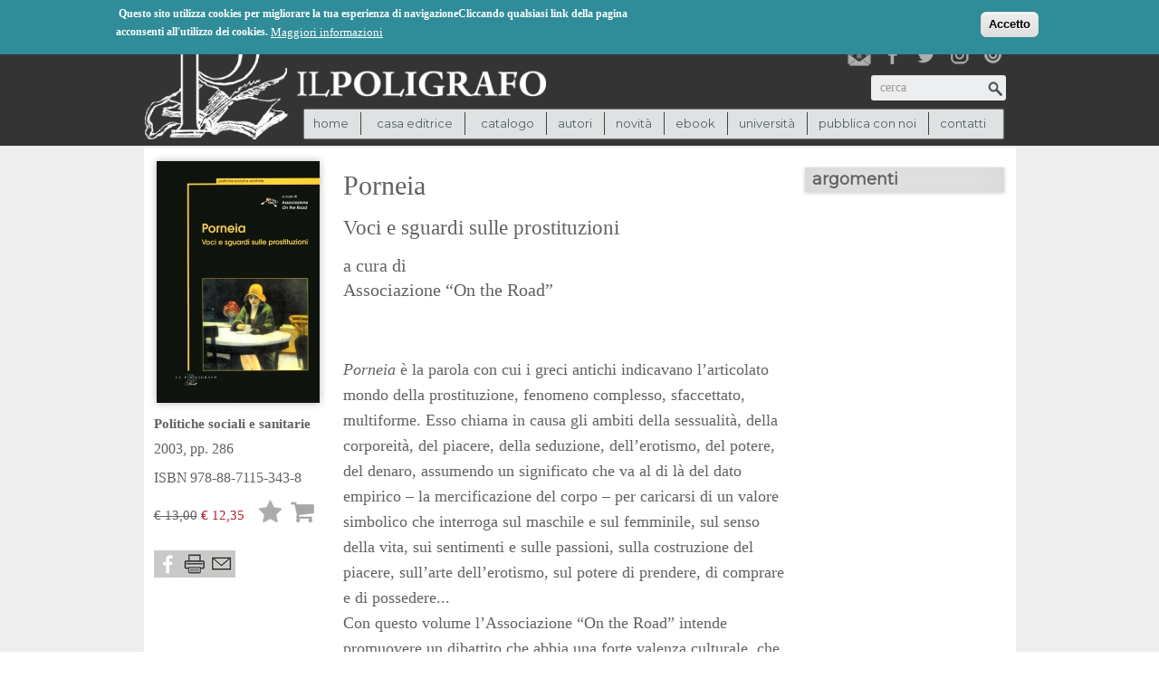

--- FILE ---
content_type: text/html; charset=utf-8
request_url: https://www.poligrafo.it/porneia
body_size: 10703
content:
<!DOCTYPE html PUBLIC "-//W3C//DTD XHTML+RDFa 1.0//EN"
  "http://www.w3.org/MarkUp/DTD/xhtml-rdfa-1.dtd">
<html xmlns="http://www.w3.org/1999/xhtml" xml:lang="it" version="XHTML+RDFa 1.0" dir="ltr"
  xmlns:og="http://ogp.me/ns#"
  xmlns:article="http://ogp.me/ns/article#"
  xmlns:book="http://ogp.me/ns/book#"
  xmlns:profile="http://ogp.me/ns/profile#"
  xmlns:video="http://ogp.me/ns/video#"
  xmlns:product="http://ogp.me/ns/product#"
  xmlns:content="http://purl.org/rss/1.0/modules/content/"
  xmlns:dc="http://purl.org/dc/terms/"
  xmlns:foaf="http://xmlns.com/foaf/0.1/"
  xmlns:rdfs="http://www.w3.org/2000/01/rdf-schema#"
  xmlns:sioc="http://rdfs.org/sioc/ns#"
  xmlns:sioct="http://rdfs.org/sioc/types#"
  xmlns:skos="http://www.w3.org/2004/02/skos/core#"
  xmlns:xsd="http://www.w3.org/2001/XMLSchema#">

<head profile="http://www.w3.org/1999/xhtml/vocab">
  <meta http-equiv="Content-Type" content="text/html; charset=utf-8" />
<link rel="shortcut icon" href="https://www.poligrafo.it/sites/default/files/favicon2_0.png" type="image/png" />
<meta name="description" content="Porneia è la parola con cui i greci antichi indicavano l’articolato mondo della prostituzione, fenomeno complesso, sfaccettato, multiforme." />
<meta name="generator" content="Drupal 7 (http://drupal.org)" />
<link rel="canonical" href="https://www.poligrafo.it/porneia" />
<link rel="shortlink" href="https://www.poligrafo.it/node/1746" />
<meta property="og:site_name" content="Il Poligrafo casa editrice" />
<meta property="og:type" content="product" />
<meta property="og:url" content="https://www.poligrafo.it/porneia" />
<meta property="og:title" content="Porneia" />
<meta property="og:description" content="Porneia è la parola con cui i greci antichi indicavano l’articolato mondo della prostituzione, fenomeno complesso, sfaccettato, multiforme." />
<meta property="og:updated_time" content="2016-06-20T17:09:11+02:00" />
<meta property="og:image:url" content="https://www.poligrafo.it/sites/default/files/5_politiche%20sociali%20e%20sanitarie_porneia_0.jpg" />
<meta property="article:published_time" content="2014-07-03T16:34:36+02:00" />
<meta property="article:modified_time" content="2016-06-20T17:09:11+02:00" />
  <title>Il Poligrafo casa editrice : Porneia</title>
<meta property="og:locale" content="it_COUNTRY" />
<!--<meta name="description" property="og:description" content="Il Poligrafo casa editrice : Porneia" />-->
  <link type="text/css" rel="stylesheet" href="https://www.poligrafo.it/sites/default/files/css/css_xE-rWrJf-fncB6ztZfd2huxqgxu4WO-qwma6Xer30m4.css" media="all" />
<link type="text/css" rel="stylesheet" href="https://www.poligrafo.it/sites/default/files/css/css_4o7Exmz93oVEawmBWDMH5pdsHp7NfNGjLrdZaNlMFl8.css" media="all" />
<link type="text/css" rel="stylesheet" href="https://www.poligrafo.it/sites/default/files/css/css_Hmu3zxLEXy361wOZsx6Ajih1L0bb2s3vmQyQodJ3yX4.css" media="all" />
<style type="text/css" media="all">
<!--/*--><![CDATA[/*><!--*/
#sliding-popup.sliding-popup-top,#sliding-popup.sliding-popup-top .eu-cookie-withdraw-banner,.eu-cookie-withdraw-tab{background:#0779BF;}#sliding-popup.sliding-popup-top.eu-cookie-withdraw-wrapper{background:transparent}#sliding-popup .popup-content #popup-text h1,#sliding-popup .popup-content #popup-text h2,#sliding-popup .popup-content #popup-text h3,#sliding-popup .popup-content #popup-text p,.eu-cookie-compliance-secondary-button,.eu-cookie-withdraw-tab{color:#ffffff !important;}.eu-cookie-withdraw-tab{border-color:#ffffff;}.eu-cookie-compliance-more-button{color:#ffffff !important;}#sliding-popup.sliding-popup-top{position:fixed;}

/*]]>*/-->
</style>
<link type="text/css" rel="stylesheet" href="https://www.poligrafo.it/sites/default/files/css/css_d33vHht1wDJHwGFUtaNGrmL4Y-RUE5pLX8TRcw8iy5Y.css" media="all" />
<link type="text/css" rel="stylesheet" href="https://fonts.googleapis.com/css?family=Montserrat:regular&amp;subset=latin" media="all" />
  <script type="text/javascript" src="//code.jquery.com/jquery-1.10.2.min.js"></script>
<script type="text/javascript">
<!--//--><![CDATA[//><!--
window.jQuery || document.write("<script src='/sites/all/modules/jquery_update/replace/jquery/1.10/jquery.min.js'>\x3C/script>")
//--><!]]>
</script>
<script type="text/javascript" src="https://www.poligrafo.it/misc/jquery-extend-3.4.0.js?v=1.10.2"></script>
<script type="text/javascript" src="https://www.poligrafo.it/misc/jquery-html-prefilter-3.5.0-backport.js?v=1.10.2"></script>
<script type="text/javascript" src="https://www.poligrafo.it/misc/jquery.once.js?v=1.2"></script>
<script type="text/javascript" src="https://www.poligrafo.it/misc/drupal.js?t0m5et"></script>
<script type="text/javascript" src="https://www.poligrafo.it/sites/all/modules/eu_cookie_compliance/js/jquery.cookie-1.4.1.min.js?v=1.4.1"></script>
<script type="text/javascript" src="https://www.poligrafo.it/misc/form-single-submit.js?v=7.103"></script>
<script type="text/javascript" src="https://www.poligrafo.it/sites/default/files/languages/it_dJSuL6YdsyrUk47m25W0fR4i1Mih2eQuBq1swJMf3JU.js?t0m5et"></script>
<script type="text/javascript" src="https://www.poligrafo.it/sites/all/modules/lightbox2/js/lightbox.js?t0m5et"></script>
<script type="text/javascript" src="https://www.poligrafo.it/sites/all/modules/jcarousel/js/jcarousel.js?t0m5et"></script>
<script type="text/javascript" src="https://www.poligrafo.it/sites/all/modules/jcarousel/js/jquery.jcarousel.min.js?t0m5et"></script>
<script type="text/javascript" src="https://www.poligrafo.it/sites/all/modules/google_analytics/googleanalytics.js?t0m5et"></script>
<script type="text/javascript">
<!--//--><![CDATA[//><!--
(function(i,s,o,g,r,a,m){i["GoogleAnalyticsObject"]=r;i[r]=i[r]||function(){(i[r].q=i[r].q||[]).push(arguments)},i[r].l=1*new Date();a=s.createElement(o),m=s.getElementsByTagName(o)[0];a.async=1;a.src=g;m.parentNode.insertBefore(a,m)})(window,document,"script","//www.google-analytics.com/analytics.js","ga");ga("create", "UA-111429490-1", {"cookieDomain":"auto"});ga("send", "pageview");
//--><!]]>
</script>
<script type="text/javascript" src="https://www.poligrafo.it/sites/all/themes/spotlight/js/html5shiv.js?t0m5et"></script>
<script type="text/javascript" src="https://www.poligrafo.it/sites/all/themes/spotlight/js/jquery-ui.min.js?t0m5et"></script>
<script type="text/javascript" src="https://www.poligrafo.it/sites/all/themes/spotlight/js/jquery.quicksand.js?t0m5et"></script>
<script type="text/javascript" src="https://www.poligrafo.it/sites/all/themes/spotlight/js/functions.js?t0m5et"></script>
<script type="text/javascript" src="https://www.poligrafo.it/sites/all/themes/spotlight/js/customfunctions.js?t0m5et"></script>
<script type="text/javascript" src="https://www.poligrafo.it/sites/all/themes/spotlight/js/mobile-detect.js?t0m5et"></script>
<script type="text/javascript">
<!--//--><![CDATA[//><!--
jQuery.extend(Drupal.settings, {"basePath":"\/","pathPrefix":"","setHasJsCookie":0,"ajaxPageState":{"theme":"spotlight","theme_token":"8KDOQamI_yPlTKzbjxqGAAL4k7uSa0WYEVr0O_MBiww","js":{"0":1,"1":1,"sites\/all\/modules\/eu_cookie_compliance\/js\/eu_cookie_compliance.js":1,"\/\/code.jquery.com\/jquery-1.10.2.min.js":1,"2":1,"misc\/jquery-extend-3.4.0.js":1,"misc\/jquery-html-prefilter-3.5.0-backport.js":1,"misc\/jquery.once.js":1,"misc\/drupal.js":1,"sites\/all\/modules\/eu_cookie_compliance\/js\/jquery.cookie-1.4.1.min.js":1,"misc\/form-single-submit.js":1,"public:\/\/languages\/it_dJSuL6YdsyrUk47m25W0fR4i1Mih2eQuBq1swJMf3JU.js":1,"sites\/all\/modules\/lightbox2\/js\/lightbox.js":1,"sites\/all\/modules\/jcarousel\/js\/jcarousel.js":1,"sites\/all\/modules\/jcarousel\/js\/jquery.jcarousel.min.js":1,"sites\/all\/modules\/google_analytics\/googleanalytics.js":1,"3":1,"sites\/all\/themes\/spotlight\/js\/html5shiv.js":1,"sites\/all\/themes\/spotlight\/js\/jquery-ui.min.js":1,"sites\/all\/themes\/spotlight\/js\/jquery.quicksand.js":1,"sites\/all\/themes\/spotlight\/js\/functions.js":1,"sites\/all\/themes\/spotlight\/js\/customfunctions.js":1,"sites\/all\/themes\/spotlight\/js\/mobile-detect.js":1},"css":{"modules\/system\/system.base.css":1,"modules\/system\/system.menus.css":1,"modules\/system\/system.messages.css":1,"modules\/system\/system.theme.css":1,"sites\/all\/modules\/commerce_osp\/commerce_osp.css":1,"sites\/all\/modules\/date\/date_api\/date.css":1,"sites\/all\/modules\/date\/date_popup\/themes\/datepicker.1.7.css":1,"modules\/field\/theme\/field.css":1,"modules\/node\/node.css":1,"modules\/search\/search.css":1,"modules\/user\/user.css":1,"sites\/all\/modules\/webform_confirm_email\/webform_confirm_email.css":1,"sites\/all\/modules\/views\/css\/views.css":1,"sites\/all\/modules\/ckeditor\/ckeditor.css":1,"sites\/all\/modules\/ctools\/css\/ctools.css":1,"sites\/all\/modules\/lightbox2\/css\/lightbox.css":1,"sites\/all\/modules\/field_group\/field_group.field_ui.css":1,"sites\/all\/modules\/jcarousel\/skins\/default\/jcarousel-default.css":1,"sites\/all\/modules\/eu_cookie_compliance\/css\/eu_cookie_compliance.css":1,"sites\/all\/modules\/jquery_update\/replace\/ui\/themes\/base\/minified\/jquery-ui.min.css":1,"sites\/all\/modules\/jquery_update\/replace\/ui\/themes\/base\/minified\/jquery.ui.theme.min.css":1,"0":1,"sites\/all\/themes\/spotlight\/css\/bootstrap.css":1,"sites\/all\/themes\/spotlight\/css\/bootstrap-responsive.css":1,"sites\/all\/themes\/spotlight\/css\/styles.css":1,"sites\/all\/themes\/spotlight\/css\/responsive.css":1,"sites\/all\/themes\/spotlight\/css\/spotlight_custom.css":1,"https:\/\/fonts.googleapis.com\/css?family=Montserrat:regular\u0026subset=latin":1}},"jcarousel":{"ajaxPath":"\/jcarousel\/ajax\/views","carousels":{"prodottiaffini":{"horizontal":true,"skin":"default","selector":".prodottiaffini"},"jcarousel-dom-1":{"view_options":{"view_args":"122\/1746","view_path":"node\/1746","view_base_path":null,"view_display_id":"block","view_name":"related_products","jcarousel_dom_id":1},"wrap":"circular","visible":3,"scroll":3,"autoPause":1,"start":1,"skin":"default","selector":".jcarousel-dom-1"}}},"lightbox2":{"rtl":"0","file_path":"\/(\\w\\w\/)public:\/","default_image":"\/sites\/all\/modules\/lightbox2\/images\/brokenimage.jpg","border_size":10,"font_color":"000","box_color":"fff","top_position":"","overlay_opacity":"0.8","overlay_color":"000","disable_close_click":1,"resize_sequence":0,"resize_speed":400,"fade_in_speed":400,"slide_down_speed":600,"use_alt_layout":0,"disable_resize":0,"disable_zoom":0,"force_show_nav":1,"show_caption":1,"loop_items":0,"node_link_text":"View Image Details","node_link_target":0,"image_count":"Image !current of !total","video_count":"Video !current of !total","page_count":"Page !current of !total","lite_press_x_close":"press \u003Ca href=\u0022#\u0022 onclick=\u0022hideLightbox(); return FALSE;\u0022\u003E\u003Ckbd\u003Ex\u003C\/kbd\u003E\u003C\/a\u003E to close","download_link_text":"","enable_login":false,"enable_contact":false,"keys_close":"c x 27","keys_previous":"p 37","keys_next":"n 39","keys_zoom":"z","keys_play_pause":"32","display_image_size":"original","image_node_sizes":"()","trigger_lightbox_classes":"","trigger_lightbox_group_classes":"","trigger_slideshow_classes":"","trigger_lightframe_classes":"","trigger_lightframe_group_classes":"","custom_class_handler":0,"custom_trigger_classes":"","disable_for_gallery_lists":true,"disable_for_acidfree_gallery_lists":true,"enable_acidfree_videos":true,"slideshow_interval":5000,"slideshow_automatic_start":true,"slideshow_automatic_exit":true,"show_play_pause":true,"pause_on_next_click":false,"pause_on_previous_click":true,"loop_slides":false,"iframe_width":600,"iframe_height":400,"iframe_border":1,"enable_video":0,"useragent":"Mozilla\/5.0 (Macintosh; Intel Mac OS X 10_15_7) AppleWebKit\/537.36 (KHTML, like Gecko) Chrome\/131.0.0.0 Safari\/537.36; ClaudeBot\/1.0; +claudebot@anthropic.com)"},"urlIsAjaxTrusted":{"\/porneia":true},"eu_cookie_compliance":{"popup_enabled":1,"popup_agreed_enabled":0,"popup_hide_agreed":0,"popup_clicking_confirmation":1,"popup_scrolling_confirmation":false,"popup_html_info":"\u003Cdiv\u003E\n  \u003Cdiv class=\u0022popup-content info\u0022\u003E\n    \u003Cdiv id=\u0022popup-text\u0022\u003E\n      \u003Cp\u003E\u00a0Questo sito utilizza cookies per migliorare la tua esperienza di navigazioneCliccando qualsiasi link della pagina acconsenti all\u0027utilizzo dei cookies.\u003C\/p\u003E\n              \u003Cbutton type=\u0022button\u0022 class=\u0022find-more-button eu-cookie-compliance-more-button\u0022\u003EMaggiori informazioni\u003C\/button\u003E\n          \u003C\/div\u003E\n    \u003Cdiv id=\u0022popup-buttons\u0022\u003E\n      \u003Cbutton type=\u0022button\u0022 class=\u0022agree-button eu-cookie-compliance-default-button\u0022\u003EAccetto\u003C\/button\u003E\n          \u003C\/div\u003E\n  \u003C\/div\u003E\n\u003C\/div\u003E","use_mobile_message":false,"mobile_popup_html_info":"\u003Cdiv\u003E\n  \u003Cdiv class=\u0022popup-content info\u0022\u003E\n    \u003Cdiv id=\u0022popup-text\u0022\u003E\n                    \u003Cbutton type=\u0022button\u0022 class=\u0022find-more-button eu-cookie-compliance-more-button\u0022\u003EMaggiori informazioni\u003C\/button\u003E\n          \u003C\/div\u003E\n    \u003Cdiv id=\u0022popup-buttons\u0022\u003E\n      \u003Cbutton type=\u0022button\u0022 class=\u0022agree-button eu-cookie-compliance-default-button\u0022\u003EAccetto\u003C\/button\u003E\n          \u003C\/div\u003E\n  \u003C\/div\u003E\n\u003C\/div\u003E\n","mobile_breakpoint":"768","popup_html_agreed":"\u003Cdiv\u003E\n  \u003Cdiv class=\u0022popup-content agreed\u0022\u003E\n    \u003Cdiv id=\u0022popup-text\u0022\u003E\n      \u003Cp\u003EThank you for accepting cookiesYou can now hide this message or find out more about cookies.\u003C\/p\u003E\n    \u003C\/div\u003E\n    \u003Cdiv id=\u0022popup-buttons\u0022\u003E\n      \u003Cbutton type=\u0022button\u0022 class=\u0022hide-popup-button eu-cookie-compliance-hide-button\u0022\u003ENascondi\u003C\/button\u003E\n              \u003Cbutton type=\u0022button\u0022 class=\u0022find-more-button eu-cookie-compliance-more-button-thank-you\u0022 \u003EMaggiori info\u003C\/button\u003E\n          \u003C\/div\u003E\n  \u003C\/div\u003E\n\u003C\/div\u003E","popup_use_bare_css":false,"popup_height":"auto","popup_width":"100%","popup_delay":1000,"popup_link":"\/privacy-policy","popup_link_new_window":1,"popup_position":1,"popup_language":"it","store_consent":false,"better_support_for_screen_readers":0,"reload_page":0,"domain":"","popup_eu_only_js":0,"cookie_lifetime":100,"cookie_session":false,"disagree_do_not_show_popup":0,"method":"default","whitelisted_cookies":"","withdraw_markup":"\u003Cbutton type=\u0022button\u0022 class=\u0022eu-cookie-withdraw-tab\u0022\u003EPrivacy settings\u003C\/button\u003E\n\u003Cdiv class=\u0022eu-cookie-withdraw-banner\u0022\u003E\n  \u003Cdiv class=\u0022popup-content info\u0022\u003E\n    \u003Cdiv id=\u0022popup-text\u0022\u003E\n      \u003Ch2\u003EWe use cookies on this site to enhance your user experience\u003C\/h2\u003E\n\u003Cp\u003EYou have given your consent for us to set cookies.\u003C\/p\u003E\n    \u003C\/div\u003E\n    \u003Cdiv id=\u0022popup-buttons\u0022\u003E\n      \u003Cbutton type=\u0022button\u0022 class=\u0022eu-cookie-withdraw-button\u0022\u003EWithdraw consent\u003C\/button\u003E\n    \u003C\/div\u003E\n  \u003C\/div\u003E\n\u003C\/div\u003E\n","withdraw_enabled":false},"googleanalytics":{"trackOutbound":1,"trackMailto":1,"trackDownload":1,"trackDownloadExtensions":"7z|aac|arc|arj|asf|asx|avi|bin|csv|doc(x|m)?|dot(x|m)?|exe|flv|gif|gz|gzip|hqx|jar|jpe?g|js|mp(2|3|4|e?g)|mov(ie)?|msi|msp|pdf|phps|png|ppt(x|m)?|pot(x|m)?|pps(x|m)?|ppam|sld(x|m)?|thmx|qtm?|ra(m|r)?|sea|sit|tar|tgz|torrent|txt|wav|wma|wmv|wpd|xls(x|m|b)?|xlt(x|m)|xlam|xml|z|zip"}});
//--><!]]>
</script>
                   
  <meta name="viewport" content="width=device-width, initial-scale=1, maximum-scale=1">
</head>
<body class="html not-front not-logged-in no-sidebars page-node page-node- page-node-1746 node-type-product-display" >
  <div id="skip-link">
    <a href="#" class="element-invisible element-focusable">Jump to Navigation</a>
  </div>
    



<header>
	<div id="topbar">
		<div class="container-fluid">
		  <div class="row-fluid">
		    <div class="span12">
		     	<div id="group-assets">
			  <div class="region region-cart">
    <div id="block-commerce-cart-cart" class="block block-commerce-cart">

      
  
  <div class="content">
    <div class="cart-empty-block"> (0)</div>  </div>

</div><!-- /.block -->
  </div><!-- /.region -->
		
                          <div class="region region-eyebrow">
    <div id="block-menu-menu-eyebrow" class="block block-menu">

      
  
  <div class="content">
    <ul class="menu"><li class="first leaf"><a href="/user" title="">login</a></li>
<li class="last leaf"><a href="/checkout" title="">checkout</a></li>
</ul>  </div>

</div><!-- /.block -->
  </div><!-- /.region -->
                        </div>
		    </div>
		  </div>
		</div>
	</div>	

	<div id="header-main">
		<div class="container-fluid">
		  <div class="row-fluid">
		  	 <div class="span9">
			  	 <div id="logo">
				
					<a href='/'><img align='left' src='https://www.poligrafo.it/sites/default/files/logo_500x150_0.png'></a>					
					
				</div>
		  	 </div>
		  	 <div class="span3">
			  	 <div id="wrap">
					<div id="social">
                                               <a id="newsletter" href="/iscrizione-newsletter" title="Iscriviti alla nostra newsletter"></a>
						<a id="facebook" href="https://www.facebook.com/Il-Poligrafo-Casa-Editrice-725916947436608/" target="new" title="Poligrafo su facebook"></a>
						<a id="twitter" href="https://twitter.com/ilpoligrafo" target="new" title="Poligrafo su twitter"></a>
						<a id="instagram" href="https://www.instagram.com/ilpoligrafo/" target="new" title="Poligrafo su instagram"></a>
						<a id="issuu" href="https://issuu.com/ilpoligrafo" target="new" title="Poligrafo su issuu"></a>
					</div>
					
				</div>
                              <div id="search">
						  <div class="region region-search">
    <div id="block-search-form" class="block block-search">

      
  
  <div class="content">
    <form action="/porneia" method="post" id="search-block-form" accept-charset="UTF-8"><div><div class="container-inline">
      <h2 class="element-invisible">Form di ricerca</h2>
    <div class="form-item form-type-textfield form-item-search-block-form">
  <label class="element-invisible" for="edit-search-block-form--2">Cerca </label>
 <input title="cerca" placeholder="cerca" type="text" id="edit-search-block-form--2" name="search_block_form" value="" size="15" maxlength="128" class="form-text" />
</div>
<div class="form-actions form-wrapper" id="edit-actions"><input type="submit" id="edit-submit--2" name="op" value="Cerca" class="form-submit" /></div><input type="hidden" name="form_build_id" value="form-RPlx4ki_faBe2tqk7Jc1uJcAr7lekbEOI6ivAtzLtdk" />
<input type="hidden" name="form_id" value="search_block_form" />
</div>
</div></form>  </div>

</div><!-- /.block -->
  </div><!-- /.region -->
					</div>
		  	 </div>
                     
                    <div id="navigation">
                              <div class="region region-navigation">
    <div id="block-system-main-menu" class="block block-system block-menu">

      
  
  <div class="content">
    <ul class="menu"><li class="first leaf"><a href="/">Home</a></li>
<li class="expanded nolink"><span>casa editrice</span><ul class="menu"><li class="first leaf"><a href="/casa-editrice">casa editrice</a></li>
<li class="last leaf"><a href="/casa-editrice/partners">partners</a></li>
</ul></li>
<li class="expanded nolink"><span>catalogo</span><ul class="menu"><li class="first leaf"><a href="/catalogo" title="">ricerca</a></li>
<li class="leaf"><a href="/collane" title="">collane</a></li>
<li class="leaf"><a href="/riviste" title="">riviste</a></li>
<li class="last leaf"><a href="/promozioni">promozioni</a></li>
</ul></li>
<li class="leaf"><a href="/autori" title="">autori</a></li>
<li class="leaf"><a href="/novita" title="">novità</a></li>
<li class="leaf"><a href="/e-book" title="">ebook</a></li>
<li class="leaf"><a href="/universita">università</a></li>
<li class="leaf"><a href="/pubblica-con-noi">pubblica con noi</a></li>
<li class="last leaf"><a href="/contatti">contatti</a></li>
</ul>  </div>

</div><!-- /.block -->
  </div><!-- /.region -->
                    </div>
		  </div>
		</div> 
	</div>
</header>
<div id="main-container">
	<div id="main">
		<div class="container-fluid">
		
			<div class="row-fluid">
                                <div class="row-fluid">
				<div class="span12">
                                					</div>	
                                </div>
				<div class="span12">
                                    
										 				      				      				      
				</div>    
	
			</div>
		
			
			<div class="span12" id="before-node-display">		
				                             
                            			 
                            			</div>
                    			<div class="span9" id="node-display">
                            
                              <div class="region region-content">
    <div id="block-system-main" class="block block-system">

      
  
  <div class="content">
    <div id="node-1746" class="node node-product-display clearfix" about="/porneia" typeof="sioc:Item foaf:Document">

 
  
  
  
  <div class="content">
      </div>

  
  
</div><!-- /.node -->
  </div>

</div><!-- /.block -->
<div id="block-views-full-product-details-block" class="block block-views">

      
  
  <div class="content">
    <div class="view view-full-product-details view-id-full_product_details view-display-id-block view-dom-id-6df3f6ec9b18841b9f327ba1d6db3572">
            <div class="view-header">
      <div class="view view-product-image-and-gallery view-id-product_image_and_gallery view-display-id-block view-dom-id-96602ad9916b9af734f5337c7cd5965f">
        
  
  
      <div class="view-content">
        <div class="views-row views-row-1 views-row-odd views-row-first views-row-last">
      
  <div class="views-field views-field-field-image">        <div class="field-content"><a href="https://www.poligrafo.it/sites/default/files/styles/mg_scheda_zoomed_1024/public/5_politiche%20sociali%20e%20sanitarie_porneia_0.jpg?itok=FS8R7wUa" rel="lightbox[field_image][]" title=""><img typeof="foaf:Image" src="https://www.poligrafo.it/sites/default/files/styles/product_display/public/5_politiche%20sociali%20e%20sanitarie_porneia_0.jpg?itok=h4BquiJT" alt="" /></a></div>  </div>  
  <div class="views-field views-field-php-1">        <span class="field-content"><b><a href="collana_rivista/politiche-sociali-e-sanitarie">Politiche sociali e sanitarie</a></b>   </span>  </div>  
  <span class="views-field views-field-field-brief-description">        <div class="field-content">2003,  pp. 286</div>  </span>  
  <div class="views-field views-field-field-isbn-issn">    <span class="views-label views-label-field-isbn-issn">ISBN</span>    <div class="field-content"> 978-88-7115-343-8</div>  </div>  
  <div class="views-field views-field-nothing">        <span class="field-content">  <div id="price"><span class="not-discounted">&euro; 13,00</span><pan class="discounted"> € 12,35</span></div>

 <div id="add"><form class="commerce-add-to-cart commerce-cart-add-to-cart-form-242" action="/porneia" method="post" id="commerce-cart-add-to-cart-form-242" accept-charset="UTF-8"><div><input type="hidden" name="product_id" value="242" />
<input type="hidden" name="form_build_id" value="form-38TWgMbdlmspaRmIPs1o8Me6lR3V-PvAJkT8ZXasnns" />
<input type="hidden" name="form_id" value="commerce_cart_add_to_cart_form_242" />
<a href="/user/login?wishlist_product=242&amp;destination=node/1746" class="add-to-wishlist" id="add-wishlist-242">Lista desideri</a><div id="edit-line-item-fields" class="form-wrapper"></div><input type="hidden" name="quantity" value="1" />
<input type="submit" id="edit-submit" name="op" value="Aggiungi al carrello" class="form-submit" /></div></form></div>
<div class="clearboth red"></div></span>  </div>  
  <div class="views-field views-field-php">        <span class="field-content"></span>  </div>  
  <div class="views-field views-field-nothing-1">        <span class="field-content"><div class="clearboth">
<a class="fbooklink" href="http://facebook.com/sharer.php?u=http://www.poligrafo.it/porneia&t=porneia target="_new" title="condividi su facebook"></a><a href="javascript:window.print();" target="_new" class="stampalink" title="stampa la scheda libro"></a><a href="/forward?path=porneia"  class="sendtoafriendlink" title="segnala la pubblicazione"></a> 
</div></span>  </div>  </div>
    </div>
  
  
  
  
  
  
</div>    </div>
  
  
  
      <div class="view-content">
        <div class="views-row views-row-1 views-row-odd views-row-first views-row-last">
      
  <div class="views-field views-field-field-autori">        <div class="field-content"></div>  </div>  
  <div class="views-field views-field-php">        <span class="field-content"><h1 class="views-field views-field-title"><span class="field-content"> Porneia</span>  </h1></span>  </div>  
  <div class="views-field views-field-field-sottotitolo">        <div class="field-content"><p>Voci e sguardi sulle prostituzioni</p>
</div>  </div>  
  <div class="views-field views-field-field-curatori">    <span class="views-label views-label-field-curatori">a cura di </span>    <div class="field-content"><a href="/autori/associazione-%E2%80%9C-road%E2%80%9D">Associazione “On the Road”</a></div>  </div>  
  <div class="views-field views-field-body">        <div class="field-content"><p><i>Porneia</i> è la parola con cui i greci antichi indicavano l’articolato mondo della prostituzione, fenomeno complesso, sfaccettato, multiforme. Esso chiama in causa gli ambiti della sessualità, della corporeità, del piacere, della seduzione, dell’erotismo, del potere, del denaro, assumendo un significato che va al di là del dato empirico – la mercificazione del corpo – per caricarsi di un valore simbolico che interroga sul maschile e sul femminile, sul senso della vita, sui sentimenti e sulle passioni, sulla costruzione del piacere, sull’arte dell’erotismo, sul potere di prendere, di comprare e di possedere...<br />
	Con questo volume l’Associazione “On the Road” intende promuovere un dibattito che abbia una forte valenza culturale, che cerchi cioè di rileggere il fenomeno <i>porneia</i> a partire dal modo articolato, ampio, complesso in cui si manifesta. In particolare i contributi qui raccolti mettono in correlazione i vari mondi della prostituzione – quella femminile con quella maschile, quella volontaria con quella coatta, quella minorile con quella degli adulti, quella italiana con quella immigrata, quella tradizionale con quella on-line –, offrendo un’analisi che, da un lato, mette in luce il fenomeno nella sua articolazione, e dall’altro, ne identifica i “luoghi”. Verso una riflessione di lungo respiro libera da letture preconcette o ideologiche.</p>
</div>  </div>  
  <div class="views-field views-field-field-bio-autori">        <div class="field-content"></div>  </div>  
  <div class="views-field views-field-field-bio-curatori">        <div class="field-content"><p>L’Associazione Onlus “On the Road”, attiva dal 1990 con sede a Martinsicuro, in provincia di Teramo, si è occupata di fenomeni di prostituzione e di tratta di esseri umani a scopo di sfruttamento lavorativo. Ha curato diverse pubblicazioni relative a quesi temi, tra cui: Prostituzione e tratta. Manuale di intervento sociale (Milano 2003); Sconfinando: dalla tratta all’autonomia. Progetto Equal IT-G2-ABR-111 (Teramo 2008); Contro la povertà. Per i diritti dei bambini e degli adolescenti. Contributo per una strategia italiana per contrastare la povertà minorile (Roma 2011).</p>
</div>  </div>  </div>
    </div>
  
  
  
  
  
  
</div>  </div>

</div><!-- /.block -->
<div id="block-block-14" class="block block-block">

      
  
  <div class="content">
    <div class="view view-related-products view-id-related_products view-display-id-block_2 view-dom-id-a525fa5d1ef84eb3235aa60c0ad8a62c">
        
  
  
  
  
  
  
  
  
</div>  </div>

</div><!-- /.block -->
<div id="block-views-related-products-block" class="block block-views">

      
  
  <div class="content">
    <div class="view view-related-products view-id-related_products view-display-id-block view-dom-id-32a706870ec9bee50e299f160fee656d">
            <div class="view-header">
      <h2>nella stessa collana</h2>
    </div>
  
  
  
      <div class="view-content">
      <ul class="jcarousel jcarousel-view--related-products--block jcarousel-dom-1">
      <li class="jcarousel-item-1 odd" style="display: none;">  
  <div class="views-field views-field-field-image">        <div class="field-content"><a href="/la-dieta-mediterranea"><img typeof="foaf:Image" src="https://www.poligrafo.it/sites/default/files/styles/featured_products/public/ilpoligrafo_capurso_copertina_per%20stampa_dorso%2021%20mm.jpg?itok=n1RoDD2F" alt="" /></a></div>  </div>  
  <div class="views-field views-field-field-autori">        <div class="field-content"><a href="/autori/antonio-capurso">Antonio Capurso</a></div>  </div>  
  <div class="views-field views-field-php">        <span class="field-content"><a href='/la-dieta-mediterranea'>La Dieta Mediterranea<div class='sottotitolo'><p>Un viaggio alla scoperta dei suoi benefici dall’antica Roma a oggi</p>
</div></a></span>  </div>  
  <div class="views-field views-field-php-1">        <span class="field-content"> </span>  </div></li>
      <li class="jcarousel-item-2 even" style="display: none;">  
  <div class="views-field views-field-field-image">        <div class="field-content"><a href="/nemica-solitudine"><img typeof="foaf:Image" src="https://www.poligrafo.it/sites/default/files/styles/featured_products/public/nemica%20solitudine.jpg?itok=12dHTYxI" alt="" /></a></div>  </div>  
  <div class="views-field views-field-field-autori">        <div class="field-content"></div>  </div>  
  <div class="views-field views-field-php">        <span class="field-content"><a href='/nemica-solitudine'>Nemica solitudine<div class='sottotitolo'><p>Analisi e proposte per contrastare la solitudine dell’anziano</p>
</div></a></span>  </div>  
  <div class="views-field views-field-php-1">        <span class="field-content">a cura di  </span>  </div>  
  <div class="views-field views-field-field-curatori">        <div class="field-content"><a href="/autori/diego-de-leo">Diego De Leo</a>, <a href="/autori/marco-trabucchi-0">Marco Trabucchi</a></div>  </div></li>
      <li class="jcarousel-item-3 odd" style="display: none;">  
  <div class="views-field views-field-field-image">        <div class="field-content"><a href="/la-fragilit%C3%A0-dell%E2%80%99anziano"><img typeof="foaf:Image" src="https://www.poligrafo.it/sites/default/files/styles/featured_products/public/La%20fragilita%CC%80%20dell%27anziano.jpg?itok=qyOvXu0h" alt="" /></a></div>  </div>  
  <div class="views-field views-field-field-autori">        <div class="field-content"></div>  </div>  
  <div class="views-field views-field-php">        <span class="field-content"><a href='/la-fragilità-dell’anziano'>La fragilità dell’anziano<div class='sottotitolo'><p>Studi e prospettive in geriatria</p>
</div></a></span>  </div>  
  <div class="views-field views-field-php-1">        <span class="field-content">a cura di  </span>  </div>  
  <div class="views-field views-field-field-curatori">        <div class="field-content"><a href="/autori/federica-limongi">Federica Limongi</a>, <a href="/autori/michela-f-rigon">Michela F. Rigon</a>, <a href="/autori/stefania-maggi">Stefania Maggi</a></div>  </div></li>
      <li class="jcarousel-item-4 even" style="display: none;">  
  <div class="views-field views-field-field-image">        <div class="field-content"><a href="/stare-vicino-un-malato-di-alzheimer"><img typeof="foaf:Image" src="https://www.poligrafo.it/sites/default/files/styles/featured_products/public/7_politiche%20sociali%20e%20sanitarie_stare%20vicino%20a%20un%20malato%20di%20alzheimer.jpg?itok=3fd4Pb8Q" alt="" /></a></div>  </div>  
  <div class="views-field views-field-field-autori">        <div class="field-content"></div>  </div>  
  <div class="views-field views-field-php">        <span class="field-content"><a href='/stare-vicino-un-malato-di-alzheimer'>Stare vicino a un malato di Alzheimer<div class='sottotitolo'><p>Dubbi, domande, possibili risposte</p>
</div></a></span>  </div>  
  <div class="views-field views-field-php-1">        <span class="field-content">a cura di  </span>  </div>  
  <div class="views-field views-field-field-curatori">        <div class="field-content"><a href="/autori/carlo-gabelli">Carlo Gabelli</a>, <a href="/autori/donata-gollin">Donata Gollin</a></div>  </div></li>
      <li class="jcarousel-item-5 odd" style="display: none;">  
  <div class="views-field views-field-field-image">        <div class="field-content"><a href="/psicologia-pratica-diabetologi"><img typeof="foaf:Image" src="https://www.poligrafo.it/sites/default/files/styles/featured_products/public/6_politiche%20sociali%20e%20sanitarie_psicologia%20pratica%20per%20diabetologi_0.jpg?itok=V4hYG3hZ" alt="" /></a></div>  </div>  
  <div class="views-field views-field-field-autori">        <div class="field-content"><a href="/autori/american-diabetes-association">American Diabetes Association</a></div>  </div>  
  <div class="views-field views-field-php">        <span class="field-content"><a href='/psicologia-pratica-diabetologi'>Psicologia pratica per diabetologi<div class='sottotitolo'><p>Tecniche comportamentali efficaci</p>
</div></a></span>  </div>  
  <div class="views-field views-field-php-1">        <span class="field-content">a cura di  </span>  </div>  
  <div class="views-field views-field-field-curatori">        <div class="field-content"><a href="/autori/barbara-j-anderson">Barbara J. Anderson</a>, <a href="/autori/richard-r-rubin">Richard R. Rubin</a></div>  </div></li>
      <li class="jcarousel-item-6 even" style="display: none;">  
  <div class="views-field views-field-field-image">        <div class="field-content"><a href="/scienza-e-carit%C3%A0"><img typeof="foaf:Image" src="https://www.poligrafo.it/sites/default/files/styles/featured_products/public/2_politiche%20sociali%20e%20sanitarie_scienza%20e%20carita%CC%80.jpg?itok=UBFu-ww7" alt="" /></a></div>  </div>  
  <div class="views-field views-field-field-autori">        <div class="field-content"><a href="/autori/evelina-bianchi">Evelina Bianchi</a>, <a href="/autori/giuliana-fabris">Giuliana Fabris</a></div>  </div>  
  <div class="views-field views-field-php">        <span class="field-content"><a href='/scienza-e-carità'>Scienza e carità<div class='sottotitolo'><p>Accompagnare il morente in ambito geriatrico</p>
</div></a></span>  </div>  
  <div class="views-field views-field-php-1">        <span class="field-content"> </span>  </div></li>
      <li class="jcarousel-item-7 odd" style="display: none;">  
  <div class="views-field views-field-field-image">        <div class="field-content"><a href="/la-malattia-di-alzheimer-e-le-altre-demenze"><img typeof="foaf:Image" src="https://www.poligrafo.it/sites/default/files/styles/featured_products/public/3_politiche%20sociali%20e%20sanitarie_la%20malattia%20di%20Alzheimere%20le%20altre%20demenze_0.jpg?itok=54mXl4GN" alt="" /></a></div>  </div>  
  <div class="views-field views-field-field-autori">        <div class="field-content"></div>  </div>  
  <div class="views-field views-field-php">        <span class="field-content"><a href='/la-malattia-di-alzheimer-e-le-altre-demenze'>La malattia di Alzheimer e le altre demenze<div class='sottotitolo'><p>La sfida e le risposte possibili</p>
</div></a></span>  </div>  
  <div class="views-field views-field-php-1">        <span class="field-content">a cura di  </span>  </div>  
  <div class="views-field views-field-field-curatori">        <div class="field-content"><a href="/autori/stefania-maggi">Stefania Maggi</a>, <a href="/autori/carlo-gabelli">Carlo Gabelli</a>, <a href="/autori/gaetano-crepaldi">Gaetano Crepaldi</a></div>  </div></li>
      <li class="jcarousel-item-8 even" style="display: none;">  
  <div class="views-field views-field-field-image">        <div class="field-content"><a href="/educazione-telematica-all%E2%80%99anziano-diabetico"><img typeof="foaf:Image" src="https://www.poligrafo.it/sites/default/files/styles/featured_products/public/4_politiche%20sociali%20e%20sanitarie_educazione%20telematica_0.jpg?itok=zDOVjsIm" alt="" /></a></div>  </div>  
  <div class="views-field views-field-field-autori">        <div class="field-content"></div>  </div>  
  <div class="views-field views-field-php">        <span class="field-content"><a href='/educazione-telematica-all’anziano-diabetico'>Educazione telematica all’anziano diabetico<div class='sottotitolo'><p>Realtà e prospettive</p>
</div></a></span>  </div>  
  <div class="views-field views-field-php-1">        <span class="field-content">a cura di  </span>  </div>  
  <div class="views-field views-field-field-curatori">        <div class="field-content"><a href="/autori/gaetano-crepaldi">Gaetano Crepaldi</a>, <a href="/autori/stefania-maggi">Stefania Maggi</a></div>  </div></li>
      <li class="jcarousel-item-9 odd" style="display: none;">  
  <div class="views-field views-field-field-image">        <div class="field-content"><a href="/l%E2%80%99anziano-nella-rete-dei-servizi"><img typeof="foaf:Image" src="https://www.poligrafo.it/sites/default/files/styles/featured_products/public/1_politiche%20sociali%20e%20sanitarie_l%27anziano%20nella%20rete%20dei%20servizi_0.jpg?itok=4TPrFcpB" alt="" /></a></div>  </div>  
  <div class="views-field views-field-field-autori">        <div class="field-content"></div>  </div>  
  <div class="views-field views-field-php">        <span class="field-content"><a href='/l’anziano-nella-rete-dei-servizi'>L’anziano nella rete dei servizi<div class='sottotitolo'><p>Misura degli esiti assistenziali e rilevazione dei costi</p>
</div></a></span>  </div>  
  <div class="views-field views-field-php-1">        <span class="field-content">a cura di  </span>  </div>  
  <div class="views-field views-field-field-curatori">        <div class="field-content"><a href="/autori/paolo-spolaore">Paolo Spolaore</a>, <a href="/autori/stefania-maggi">Stefania Maggi</a>, <a href="/autori/marco-trabucchi-0">Marco Trabucchi</a></div>  </div></li>
  </ul>
    </div>
  
  
  
  
  
  
</div>  </div>

</div><!-- /.block -->
  </div><!-- /.region -->
                              
			</div>
			
							<aside class="span3 rightside">
					  <div class="region region-sidebar"><div class="section">
    <div id="block-block-8" class="block block-block">

        <h2>argomenti</h2>
    
  
  <div class="content">
    <ul class='menu'><li class='first leaf'><a href="/taxonomy/term/"></a> </li></ul>  </div>

</div><!-- /.block -->
  </div></div><!-- /.section, /.region -->
				</aside>
						
		</div>	


	</div>
		<div id="bottom-nav">
		<div class="container-fluid">
			<div class="row-fluid">
				<div class="span4" id="latest-news">  <div class="region region-latestnews">
    <div id="block-block-6" class="block block-block">

      
  
  <div class="content">
    <div>
	<img src="/sites/all/themes/spotlight/images/logo-footer.png" /><span class="logofooter">IL POLIGRAFO</span> <span class="logofooter2">casa editrice</span></div>
<p>via Cassan, 34 (piazza Eremitani)<br />
	35121 Padova<br />
	tel 049 8360887<br />
	fax 049 8360864<br /><a href="mailto:casaeditrice@poligrafo.it">casaeditrice@poligrafo.it</a><br />
	P.IVA 01372780286</p>
  </div>

</div><!-- /.block -->
  </div><!-- /.region -->
</div>
				<div class="span4" id="general">  <div class="region region-general">
    <div id="block-menu-menu-menu-footer" class="block block-menu">

      
  
  <div class="content">
    <ul class="menu"><li class="first leaf"><a href="/come-acquistare" title="">come acquistare</a></li>
<li class="leaf"><a href="/metodi-di-pagamento" title="">metodi di pagamento</a></li>
<li class="leaf"><a href="/costi-di-spedizione" title="">costi di spedizione</a></li>
<li class="leaf"><a href="/privacy-policy" title="">privacy policy</a></li>
<li class="leaf"><a href="/cookie-policy" title="">cookie policy</a></li>
<li class="last leaf"><a href="/blog-policy" title="">blog policy</a></li>
</ul>  </div>

</div><!-- /.block -->
  </div><!-- /.region -->
</div>
				<div class="span4">  <div class="region region-taxmenu">
    <div id="block-menu-menu-menu-footer-2" class="block block-menu">

      
  
  <div class="content">
    <ul class="menu"><li class="first leaf"><a href="/casa-editrice" title="">casa editrice</a></li>
<li class="leaf"><a href="/contatti" title="">contatti</a></li>
<li class="last leaf"><a href="/iscrizione-newsletter" title="">newsletter</a></li>
</ul>  </div>

</div><!-- /.block -->
<div id="block-block-28" class="block block-block">

      
  
  <div class="content">
    <div style="font-size:0.8em;display:block;margin-left:8px;">
	© 2023 <span style="font-family: Georgia;font-size:12px">IL POLIGRAFO </span> casa editrice</div>
<div style="font-size:0.8em;margin-left:8px;">
	<a href="http://www.robertofrascarelli.it" target="_new">credits</a></div>
  </div>

</div><!-- /.block -->
  </div><!-- /.region -->
</div>		
			</div>	
		</div>
	</div>
</div>	

<footer>
	<div class="container-fluid">
		<div class="row-fluid">
			<div class="span5" id="title">
				Il Poligrafo casa Editrice
			</div>
			<div class="span7">
				<div id="subscribe">
									</div>
			</div>
			
					</div>
	</div>
</footer>
  <script type="text/javascript">
<!--//--><![CDATA[//><!--
function euCookieComplianceLoadScripts() {}
//--><!]]>
</script>
<script type="text/javascript">
<!--//--><![CDATA[//><!--
var eu_cookie_compliance_cookie_name = "";
//--><!]]>
</script>
<script type="text/javascript" src="https://www.poligrafo.it/sites/all/modules/eu_cookie_compliance/js/eu_cookie_compliance.js?t0m5et"></script>
 <script>
    
(function($) {
$(document).ready(function() {    
    var md = new MobileDetect(window.navigator.userAgent);
    if( md.mobile() && ! md.tablet()){
        if($("#block-views-carosello-homepage-block").length){
            $("#block-views-carosello-homepage-block").hide();
            $("#block-views-carosello-homepage-block-1").show();
        }
    } 
    function togglecontent(val){
        
        if(val=='recensioni'){
            $("#block-block-13").find(".view-content").toggle('slow');
        }
        if(val=='eventi'){
            $("#block-views-prossimi-eventi-block-1").find(".view-content").toggle('slow');
        }
    }   
});
})(jQuery); 
 </script>   
</body>
</html>
